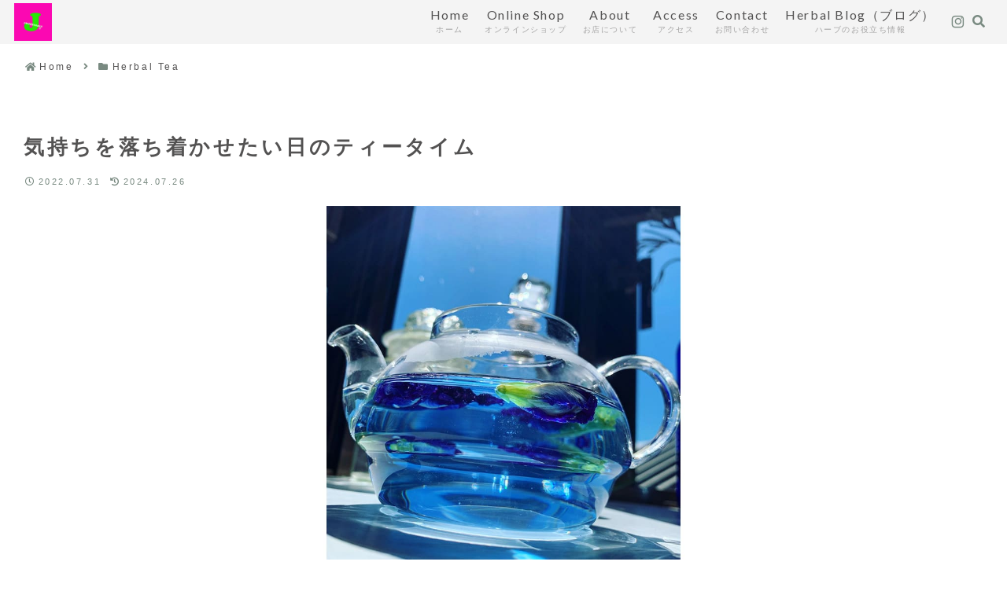

--- FILE ---
content_type: text/html; charset=utf-8
request_url: https://www.google.com/recaptcha/api2/anchor?ar=1&k=6LeKWwAqAAAAAMg-NLs3AcqOIBwcPkDQa8sOKYtA&co=aHR0cHM6Ly9qYXNwZXItZ3JlZW4uY29tOjQ0Mw..&hl=en&v=PoyoqOPhxBO7pBk68S4YbpHZ&size=invisible&anchor-ms=20000&execute-ms=30000&cb=vc9b2yynggwq
body_size: 48537
content:
<!DOCTYPE HTML><html dir="ltr" lang="en"><head><meta http-equiv="Content-Type" content="text/html; charset=UTF-8">
<meta http-equiv="X-UA-Compatible" content="IE=edge">
<title>reCAPTCHA</title>
<style type="text/css">
/* cyrillic-ext */
@font-face {
  font-family: 'Roboto';
  font-style: normal;
  font-weight: 400;
  font-stretch: 100%;
  src: url(//fonts.gstatic.com/s/roboto/v48/KFO7CnqEu92Fr1ME7kSn66aGLdTylUAMa3GUBHMdazTgWw.woff2) format('woff2');
  unicode-range: U+0460-052F, U+1C80-1C8A, U+20B4, U+2DE0-2DFF, U+A640-A69F, U+FE2E-FE2F;
}
/* cyrillic */
@font-face {
  font-family: 'Roboto';
  font-style: normal;
  font-weight: 400;
  font-stretch: 100%;
  src: url(//fonts.gstatic.com/s/roboto/v48/KFO7CnqEu92Fr1ME7kSn66aGLdTylUAMa3iUBHMdazTgWw.woff2) format('woff2');
  unicode-range: U+0301, U+0400-045F, U+0490-0491, U+04B0-04B1, U+2116;
}
/* greek-ext */
@font-face {
  font-family: 'Roboto';
  font-style: normal;
  font-weight: 400;
  font-stretch: 100%;
  src: url(//fonts.gstatic.com/s/roboto/v48/KFO7CnqEu92Fr1ME7kSn66aGLdTylUAMa3CUBHMdazTgWw.woff2) format('woff2');
  unicode-range: U+1F00-1FFF;
}
/* greek */
@font-face {
  font-family: 'Roboto';
  font-style: normal;
  font-weight: 400;
  font-stretch: 100%;
  src: url(//fonts.gstatic.com/s/roboto/v48/KFO7CnqEu92Fr1ME7kSn66aGLdTylUAMa3-UBHMdazTgWw.woff2) format('woff2');
  unicode-range: U+0370-0377, U+037A-037F, U+0384-038A, U+038C, U+038E-03A1, U+03A3-03FF;
}
/* math */
@font-face {
  font-family: 'Roboto';
  font-style: normal;
  font-weight: 400;
  font-stretch: 100%;
  src: url(//fonts.gstatic.com/s/roboto/v48/KFO7CnqEu92Fr1ME7kSn66aGLdTylUAMawCUBHMdazTgWw.woff2) format('woff2');
  unicode-range: U+0302-0303, U+0305, U+0307-0308, U+0310, U+0312, U+0315, U+031A, U+0326-0327, U+032C, U+032F-0330, U+0332-0333, U+0338, U+033A, U+0346, U+034D, U+0391-03A1, U+03A3-03A9, U+03B1-03C9, U+03D1, U+03D5-03D6, U+03F0-03F1, U+03F4-03F5, U+2016-2017, U+2034-2038, U+203C, U+2040, U+2043, U+2047, U+2050, U+2057, U+205F, U+2070-2071, U+2074-208E, U+2090-209C, U+20D0-20DC, U+20E1, U+20E5-20EF, U+2100-2112, U+2114-2115, U+2117-2121, U+2123-214F, U+2190, U+2192, U+2194-21AE, U+21B0-21E5, U+21F1-21F2, U+21F4-2211, U+2213-2214, U+2216-22FF, U+2308-230B, U+2310, U+2319, U+231C-2321, U+2336-237A, U+237C, U+2395, U+239B-23B7, U+23D0, U+23DC-23E1, U+2474-2475, U+25AF, U+25B3, U+25B7, U+25BD, U+25C1, U+25CA, U+25CC, U+25FB, U+266D-266F, U+27C0-27FF, U+2900-2AFF, U+2B0E-2B11, U+2B30-2B4C, U+2BFE, U+3030, U+FF5B, U+FF5D, U+1D400-1D7FF, U+1EE00-1EEFF;
}
/* symbols */
@font-face {
  font-family: 'Roboto';
  font-style: normal;
  font-weight: 400;
  font-stretch: 100%;
  src: url(//fonts.gstatic.com/s/roboto/v48/KFO7CnqEu92Fr1ME7kSn66aGLdTylUAMaxKUBHMdazTgWw.woff2) format('woff2');
  unicode-range: U+0001-000C, U+000E-001F, U+007F-009F, U+20DD-20E0, U+20E2-20E4, U+2150-218F, U+2190, U+2192, U+2194-2199, U+21AF, U+21E6-21F0, U+21F3, U+2218-2219, U+2299, U+22C4-22C6, U+2300-243F, U+2440-244A, U+2460-24FF, U+25A0-27BF, U+2800-28FF, U+2921-2922, U+2981, U+29BF, U+29EB, U+2B00-2BFF, U+4DC0-4DFF, U+FFF9-FFFB, U+10140-1018E, U+10190-1019C, U+101A0, U+101D0-101FD, U+102E0-102FB, U+10E60-10E7E, U+1D2C0-1D2D3, U+1D2E0-1D37F, U+1F000-1F0FF, U+1F100-1F1AD, U+1F1E6-1F1FF, U+1F30D-1F30F, U+1F315, U+1F31C, U+1F31E, U+1F320-1F32C, U+1F336, U+1F378, U+1F37D, U+1F382, U+1F393-1F39F, U+1F3A7-1F3A8, U+1F3AC-1F3AF, U+1F3C2, U+1F3C4-1F3C6, U+1F3CA-1F3CE, U+1F3D4-1F3E0, U+1F3ED, U+1F3F1-1F3F3, U+1F3F5-1F3F7, U+1F408, U+1F415, U+1F41F, U+1F426, U+1F43F, U+1F441-1F442, U+1F444, U+1F446-1F449, U+1F44C-1F44E, U+1F453, U+1F46A, U+1F47D, U+1F4A3, U+1F4B0, U+1F4B3, U+1F4B9, U+1F4BB, U+1F4BF, U+1F4C8-1F4CB, U+1F4D6, U+1F4DA, U+1F4DF, U+1F4E3-1F4E6, U+1F4EA-1F4ED, U+1F4F7, U+1F4F9-1F4FB, U+1F4FD-1F4FE, U+1F503, U+1F507-1F50B, U+1F50D, U+1F512-1F513, U+1F53E-1F54A, U+1F54F-1F5FA, U+1F610, U+1F650-1F67F, U+1F687, U+1F68D, U+1F691, U+1F694, U+1F698, U+1F6AD, U+1F6B2, U+1F6B9-1F6BA, U+1F6BC, U+1F6C6-1F6CF, U+1F6D3-1F6D7, U+1F6E0-1F6EA, U+1F6F0-1F6F3, U+1F6F7-1F6FC, U+1F700-1F7FF, U+1F800-1F80B, U+1F810-1F847, U+1F850-1F859, U+1F860-1F887, U+1F890-1F8AD, U+1F8B0-1F8BB, U+1F8C0-1F8C1, U+1F900-1F90B, U+1F93B, U+1F946, U+1F984, U+1F996, U+1F9E9, U+1FA00-1FA6F, U+1FA70-1FA7C, U+1FA80-1FA89, U+1FA8F-1FAC6, U+1FACE-1FADC, U+1FADF-1FAE9, U+1FAF0-1FAF8, U+1FB00-1FBFF;
}
/* vietnamese */
@font-face {
  font-family: 'Roboto';
  font-style: normal;
  font-weight: 400;
  font-stretch: 100%;
  src: url(//fonts.gstatic.com/s/roboto/v48/KFO7CnqEu92Fr1ME7kSn66aGLdTylUAMa3OUBHMdazTgWw.woff2) format('woff2');
  unicode-range: U+0102-0103, U+0110-0111, U+0128-0129, U+0168-0169, U+01A0-01A1, U+01AF-01B0, U+0300-0301, U+0303-0304, U+0308-0309, U+0323, U+0329, U+1EA0-1EF9, U+20AB;
}
/* latin-ext */
@font-face {
  font-family: 'Roboto';
  font-style: normal;
  font-weight: 400;
  font-stretch: 100%;
  src: url(//fonts.gstatic.com/s/roboto/v48/KFO7CnqEu92Fr1ME7kSn66aGLdTylUAMa3KUBHMdazTgWw.woff2) format('woff2');
  unicode-range: U+0100-02BA, U+02BD-02C5, U+02C7-02CC, U+02CE-02D7, U+02DD-02FF, U+0304, U+0308, U+0329, U+1D00-1DBF, U+1E00-1E9F, U+1EF2-1EFF, U+2020, U+20A0-20AB, U+20AD-20C0, U+2113, U+2C60-2C7F, U+A720-A7FF;
}
/* latin */
@font-face {
  font-family: 'Roboto';
  font-style: normal;
  font-weight: 400;
  font-stretch: 100%;
  src: url(//fonts.gstatic.com/s/roboto/v48/KFO7CnqEu92Fr1ME7kSn66aGLdTylUAMa3yUBHMdazQ.woff2) format('woff2');
  unicode-range: U+0000-00FF, U+0131, U+0152-0153, U+02BB-02BC, U+02C6, U+02DA, U+02DC, U+0304, U+0308, U+0329, U+2000-206F, U+20AC, U+2122, U+2191, U+2193, U+2212, U+2215, U+FEFF, U+FFFD;
}
/* cyrillic-ext */
@font-face {
  font-family: 'Roboto';
  font-style: normal;
  font-weight: 500;
  font-stretch: 100%;
  src: url(//fonts.gstatic.com/s/roboto/v48/KFO7CnqEu92Fr1ME7kSn66aGLdTylUAMa3GUBHMdazTgWw.woff2) format('woff2');
  unicode-range: U+0460-052F, U+1C80-1C8A, U+20B4, U+2DE0-2DFF, U+A640-A69F, U+FE2E-FE2F;
}
/* cyrillic */
@font-face {
  font-family: 'Roboto';
  font-style: normal;
  font-weight: 500;
  font-stretch: 100%;
  src: url(//fonts.gstatic.com/s/roboto/v48/KFO7CnqEu92Fr1ME7kSn66aGLdTylUAMa3iUBHMdazTgWw.woff2) format('woff2');
  unicode-range: U+0301, U+0400-045F, U+0490-0491, U+04B0-04B1, U+2116;
}
/* greek-ext */
@font-face {
  font-family: 'Roboto';
  font-style: normal;
  font-weight: 500;
  font-stretch: 100%;
  src: url(//fonts.gstatic.com/s/roboto/v48/KFO7CnqEu92Fr1ME7kSn66aGLdTylUAMa3CUBHMdazTgWw.woff2) format('woff2');
  unicode-range: U+1F00-1FFF;
}
/* greek */
@font-face {
  font-family: 'Roboto';
  font-style: normal;
  font-weight: 500;
  font-stretch: 100%;
  src: url(//fonts.gstatic.com/s/roboto/v48/KFO7CnqEu92Fr1ME7kSn66aGLdTylUAMa3-UBHMdazTgWw.woff2) format('woff2');
  unicode-range: U+0370-0377, U+037A-037F, U+0384-038A, U+038C, U+038E-03A1, U+03A3-03FF;
}
/* math */
@font-face {
  font-family: 'Roboto';
  font-style: normal;
  font-weight: 500;
  font-stretch: 100%;
  src: url(//fonts.gstatic.com/s/roboto/v48/KFO7CnqEu92Fr1ME7kSn66aGLdTylUAMawCUBHMdazTgWw.woff2) format('woff2');
  unicode-range: U+0302-0303, U+0305, U+0307-0308, U+0310, U+0312, U+0315, U+031A, U+0326-0327, U+032C, U+032F-0330, U+0332-0333, U+0338, U+033A, U+0346, U+034D, U+0391-03A1, U+03A3-03A9, U+03B1-03C9, U+03D1, U+03D5-03D6, U+03F0-03F1, U+03F4-03F5, U+2016-2017, U+2034-2038, U+203C, U+2040, U+2043, U+2047, U+2050, U+2057, U+205F, U+2070-2071, U+2074-208E, U+2090-209C, U+20D0-20DC, U+20E1, U+20E5-20EF, U+2100-2112, U+2114-2115, U+2117-2121, U+2123-214F, U+2190, U+2192, U+2194-21AE, U+21B0-21E5, U+21F1-21F2, U+21F4-2211, U+2213-2214, U+2216-22FF, U+2308-230B, U+2310, U+2319, U+231C-2321, U+2336-237A, U+237C, U+2395, U+239B-23B7, U+23D0, U+23DC-23E1, U+2474-2475, U+25AF, U+25B3, U+25B7, U+25BD, U+25C1, U+25CA, U+25CC, U+25FB, U+266D-266F, U+27C0-27FF, U+2900-2AFF, U+2B0E-2B11, U+2B30-2B4C, U+2BFE, U+3030, U+FF5B, U+FF5D, U+1D400-1D7FF, U+1EE00-1EEFF;
}
/* symbols */
@font-face {
  font-family: 'Roboto';
  font-style: normal;
  font-weight: 500;
  font-stretch: 100%;
  src: url(//fonts.gstatic.com/s/roboto/v48/KFO7CnqEu92Fr1ME7kSn66aGLdTylUAMaxKUBHMdazTgWw.woff2) format('woff2');
  unicode-range: U+0001-000C, U+000E-001F, U+007F-009F, U+20DD-20E0, U+20E2-20E4, U+2150-218F, U+2190, U+2192, U+2194-2199, U+21AF, U+21E6-21F0, U+21F3, U+2218-2219, U+2299, U+22C4-22C6, U+2300-243F, U+2440-244A, U+2460-24FF, U+25A0-27BF, U+2800-28FF, U+2921-2922, U+2981, U+29BF, U+29EB, U+2B00-2BFF, U+4DC0-4DFF, U+FFF9-FFFB, U+10140-1018E, U+10190-1019C, U+101A0, U+101D0-101FD, U+102E0-102FB, U+10E60-10E7E, U+1D2C0-1D2D3, U+1D2E0-1D37F, U+1F000-1F0FF, U+1F100-1F1AD, U+1F1E6-1F1FF, U+1F30D-1F30F, U+1F315, U+1F31C, U+1F31E, U+1F320-1F32C, U+1F336, U+1F378, U+1F37D, U+1F382, U+1F393-1F39F, U+1F3A7-1F3A8, U+1F3AC-1F3AF, U+1F3C2, U+1F3C4-1F3C6, U+1F3CA-1F3CE, U+1F3D4-1F3E0, U+1F3ED, U+1F3F1-1F3F3, U+1F3F5-1F3F7, U+1F408, U+1F415, U+1F41F, U+1F426, U+1F43F, U+1F441-1F442, U+1F444, U+1F446-1F449, U+1F44C-1F44E, U+1F453, U+1F46A, U+1F47D, U+1F4A3, U+1F4B0, U+1F4B3, U+1F4B9, U+1F4BB, U+1F4BF, U+1F4C8-1F4CB, U+1F4D6, U+1F4DA, U+1F4DF, U+1F4E3-1F4E6, U+1F4EA-1F4ED, U+1F4F7, U+1F4F9-1F4FB, U+1F4FD-1F4FE, U+1F503, U+1F507-1F50B, U+1F50D, U+1F512-1F513, U+1F53E-1F54A, U+1F54F-1F5FA, U+1F610, U+1F650-1F67F, U+1F687, U+1F68D, U+1F691, U+1F694, U+1F698, U+1F6AD, U+1F6B2, U+1F6B9-1F6BA, U+1F6BC, U+1F6C6-1F6CF, U+1F6D3-1F6D7, U+1F6E0-1F6EA, U+1F6F0-1F6F3, U+1F6F7-1F6FC, U+1F700-1F7FF, U+1F800-1F80B, U+1F810-1F847, U+1F850-1F859, U+1F860-1F887, U+1F890-1F8AD, U+1F8B0-1F8BB, U+1F8C0-1F8C1, U+1F900-1F90B, U+1F93B, U+1F946, U+1F984, U+1F996, U+1F9E9, U+1FA00-1FA6F, U+1FA70-1FA7C, U+1FA80-1FA89, U+1FA8F-1FAC6, U+1FACE-1FADC, U+1FADF-1FAE9, U+1FAF0-1FAF8, U+1FB00-1FBFF;
}
/* vietnamese */
@font-face {
  font-family: 'Roboto';
  font-style: normal;
  font-weight: 500;
  font-stretch: 100%;
  src: url(//fonts.gstatic.com/s/roboto/v48/KFO7CnqEu92Fr1ME7kSn66aGLdTylUAMa3OUBHMdazTgWw.woff2) format('woff2');
  unicode-range: U+0102-0103, U+0110-0111, U+0128-0129, U+0168-0169, U+01A0-01A1, U+01AF-01B0, U+0300-0301, U+0303-0304, U+0308-0309, U+0323, U+0329, U+1EA0-1EF9, U+20AB;
}
/* latin-ext */
@font-face {
  font-family: 'Roboto';
  font-style: normal;
  font-weight: 500;
  font-stretch: 100%;
  src: url(//fonts.gstatic.com/s/roboto/v48/KFO7CnqEu92Fr1ME7kSn66aGLdTylUAMa3KUBHMdazTgWw.woff2) format('woff2');
  unicode-range: U+0100-02BA, U+02BD-02C5, U+02C7-02CC, U+02CE-02D7, U+02DD-02FF, U+0304, U+0308, U+0329, U+1D00-1DBF, U+1E00-1E9F, U+1EF2-1EFF, U+2020, U+20A0-20AB, U+20AD-20C0, U+2113, U+2C60-2C7F, U+A720-A7FF;
}
/* latin */
@font-face {
  font-family: 'Roboto';
  font-style: normal;
  font-weight: 500;
  font-stretch: 100%;
  src: url(//fonts.gstatic.com/s/roboto/v48/KFO7CnqEu92Fr1ME7kSn66aGLdTylUAMa3yUBHMdazQ.woff2) format('woff2');
  unicode-range: U+0000-00FF, U+0131, U+0152-0153, U+02BB-02BC, U+02C6, U+02DA, U+02DC, U+0304, U+0308, U+0329, U+2000-206F, U+20AC, U+2122, U+2191, U+2193, U+2212, U+2215, U+FEFF, U+FFFD;
}
/* cyrillic-ext */
@font-face {
  font-family: 'Roboto';
  font-style: normal;
  font-weight: 900;
  font-stretch: 100%;
  src: url(//fonts.gstatic.com/s/roboto/v48/KFO7CnqEu92Fr1ME7kSn66aGLdTylUAMa3GUBHMdazTgWw.woff2) format('woff2');
  unicode-range: U+0460-052F, U+1C80-1C8A, U+20B4, U+2DE0-2DFF, U+A640-A69F, U+FE2E-FE2F;
}
/* cyrillic */
@font-face {
  font-family: 'Roboto';
  font-style: normal;
  font-weight: 900;
  font-stretch: 100%;
  src: url(//fonts.gstatic.com/s/roboto/v48/KFO7CnqEu92Fr1ME7kSn66aGLdTylUAMa3iUBHMdazTgWw.woff2) format('woff2');
  unicode-range: U+0301, U+0400-045F, U+0490-0491, U+04B0-04B1, U+2116;
}
/* greek-ext */
@font-face {
  font-family: 'Roboto';
  font-style: normal;
  font-weight: 900;
  font-stretch: 100%;
  src: url(//fonts.gstatic.com/s/roboto/v48/KFO7CnqEu92Fr1ME7kSn66aGLdTylUAMa3CUBHMdazTgWw.woff2) format('woff2');
  unicode-range: U+1F00-1FFF;
}
/* greek */
@font-face {
  font-family: 'Roboto';
  font-style: normal;
  font-weight: 900;
  font-stretch: 100%;
  src: url(//fonts.gstatic.com/s/roboto/v48/KFO7CnqEu92Fr1ME7kSn66aGLdTylUAMa3-UBHMdazTgWw.woff2) format('woff2');
  unicode-range: U+0370-0377, U+037A-037F, U+0384-038A, U+038C, U+038E-03A1, U+03A3-03FF;
}
/* math */
@font-face {
  font-family: 'Roboto';
  font-style: normal;
  font-weight: 900;
  font-stretch: 100%;
  src: url(//fonts.gstatic.com/s/roboto/v48/KFO7CnqEu92Fr1ME7kSn66aGLdTylUAMawCUBHMdazTgWw.woff2) format('woff2');
  unicode-range: U+0302-0303, U+0305, U+0307-0308, U+0310, U+0312, U+0315, U+031A, U+0326-0327, U+032C, U+032F-0330, U+0332-0333, U+0338, U+033A, U+0346, U+034D, U+0391-03A1, U+03A3-03A9, U+03B1-03C9, U+03D1, U+03D5-03D6, U+03F0-03F1, U+03F4-03F5, U+2016-2017, U+2034-2038, U+203C, U+2040, U+2043, U+2047, U+2050, U+2057, U+205F, U+2070-2071, U+2074-208E, U+2090-209C, U+20D0-20DC, U+20E1, U+20E5-20EF, U+2100-2112, U+2114-2115, U+2117-2121, U+2123-214F, U+2190, U+2192, U+2194-21AE, U+21B0-21E5, U+21F1-21F2, U+21F4-2211, U+2213-2214, U+2216-22FF, U+2308-230B, U+2310, U+2319, U+231C-2321, U+2336-237A, U+237C, U+2395, U+239B-23B7, U+23D0, U+23DC-23E1, U+2474-2475, U+25AF, U+25B3, U+25B7, U+25BD, U+25C1, U+25CA, U+25CC, U+25FB, U+266D-266F, U+27C0-27FF, U+2900-2AFF, U+2B0E-2B11, U+2B30-2B4C, U+2BFE, U+3030, U+FF5B, U+FF5D, U+1D400-1D7FF, U+1EE00-1EEFF;
}
/* symbols */
@font-face {
  font-family: 'Roboto';
  font-style: normal;
  font-weight: 900;
  font-stretch: 100%;
  src: url(//fonts.gstatic.com/s/roboto/v48/KFO7CnqEu92Fr1ME7kSn66aGLdTylUAMaxKUBHMdazTgWw.woff2) format('woff2');
  unicode-range: U+0001-000C, U+000E-001F, U+007F-009F, U+20DD-20E0, U+20E2-20E4, U+2150-218F, U+2190, U+2192, U+2194-2199, U+21AF, U+21E6-21F0, U+21F3, U+2218-2219, U+2299, U+22C4-22C6, U+2300-243F, U+2440-244A, U+2460-24FF, U+25A0-27BF, U+2800-28FF, U+2921-2922, U+2981, U+29BF, U+29EB, U+2B00-2BFF, U+4DC0-4DFF, U+FFF9-FFFB, U+10140-1018E, U+10190-1019C, U+101A0, U+101D0-101FD, U+102E0-102FB, U+10E60-10E7E, U+1D2C0-1D2D3, U+1D2E0-1D37F, U+1F000-1F0FF, U+1F100-1F1AD, U+1F1E6-1F1FF, U+1F30D-1F30F, U+1F315, U+1F31C, U+1F31E, U+1F320-1F32C, U+1F336, U+1F378, U+1F37D, U+1F382, U+1F393-1F39F, U+1F3A7-1F3A8, U+1F3AC-1F3AF, U+1F3C2, U+1F3C4-1F3C6, U+1F3CA-1F3CE, U+1F3D4-1F3E0, U+1F3ED, U+1F3F1-1F3F3, U+1F3F5-1F3F7, U+1F408, U+1F415, U+1F41F, U+1F426, U+1F43F, U+1F441-1F442, U+1F444, U+1F446-1F449, U+1F44C-1F44E, U+1F453, U+1F46A, U+1F47D, U+1F4A3, U+1F4B0, U+1F4B3, U+1F4B9, U+1F4BB, U+1F4BF, U+1F4C8-1F4CB, U+1F4D6, U+1F4DA, U+1F4DF, U+1F4E3-1F4E6, U+1F4EA-1F4ED, U+1F4F7, U+1F4F9-1F4FB, U+1F4FD-1F4FE, U+1F503, U+1F507-1F50B, U+1F50D, U+1F512-1F513, U+1F53E-1F54A, U+1F54F-1F5FA, U+1F610, U+1F650-1F67F, U+1F687, U+1F68D, U+1F691, U+1F694, U+1F698, U+1F6AD, U+1F6B2, U+1F6B9-1F6BA, U+1F6BC, U+1F6C6-1F6CF, U+1F6D3-1F6D7, U+1F6E0-1F6EA, U+1F6F0-1F6F3, U+1F6F7-1F6FC, U+1F700-1F7FF, U+1F800-1F80B, U+1F810-1F847, U+1F850-1F859, U+1F860-1F887, U+1F890-1F8AD, U+1F8B0-1F8BB, U+1F8C0-1F8C1, U+1F900-1F90B, U+1F93B, U+1F946, U+1F984, U+1F996, U+1F9E9, U+1FA00-1FA6F, U+1FA70-1FA7C, U+1FA80-1FA89, U+1FA8F-1FAC6, U+1FACE-1FADC, U+1FADF-1FAE9, U+1FAF0-1FAF8, U+1FB00-1FBFF;
}
/* vietnamese */
@font-face {
  font-family: 'Roboto';
  font-style: normal;
  font-weight: 900;
  font-stretch: 100%;
  src: url(//fonts.gstatic.com/s/roboto/v48/KFO7CnqEu92Fr1ME7kSn66aGLdTylUAMa3OUBHMdazTgWw.woff2) format('woff2');
  unicode-range: U+0102-0103, U+0110-0111, U+0128-0129, U+0168-0169, U+01A0-01A1, U+01AF-01B0, U+0300-0301, U+0303-0304, U+0308-0309, U+0323, U+0329, U+1EA0-1EF9, U+20AB;
}
/* latin-ext */
@font-face {
  font-family: 'Roboto';
  font-style: normal;
  font-weight: 900;
  font-stretch: 100%;
  src: url(//fonts.gstatic.com/s/roboto/v48/KFO7CnqEu92Fr1ME7kSn66aGLdTylUAMa3KUBHMdazTgWw.woff2) format('woff2');
  unicode-range: U+0100-02BA, U+02BD-02C5, U+02C7-02CC, U+02CE-02D7, U+02DD-02FF, U+0304, U+0308, U+0329, U+1D00-1DBF, U+1E00-1E9F, U+1EF2-1EFF, U+2020, U+20A0-20AB, U+20AD-20C0, U+2113, U+2C60-2C7F, U+A720-A7FF;
}
/* latin */
@font-face {
  font-family: 'Roboto';
  font-style: normal;
  font-weight: 900;
  font-stretch: 100%;
  src: url(//fonts.gstatic.com/s/roboto/v48/KFO7CnqEu92Fr1ME7kSn66aGLdTylUAMa3yUBHMdazQ.woff2) format('woff2');
  unicode-range: U+0000-00FF, U+0131, U+0152-0153, U+02BB-02BC, U+02C6, U+02DA, U+02DC, U+0304, U+0308, U+0329, U+2000-206F, U+20AC, U+2122, U+2191, U+2193, U+2212, U+2215, U+FEFF, U+FFFD;
}

</style>
<link rel="stylesheet" type="text/css" href="https://www.gstatic.com/recaptcha/releases/PoyoqOPhxBO7pBk68S4YbpHZ/styles__ltr.css">
<script nonce="ucexVHHyjhkX1JY_4swpOw" type="text/javascript">window['__recaptcha_api'] = 'https://www.google.com/recaptcha/api2/';</script>
<script type="text/javascript" src="https://www.gstatic.com/recaptcha/releases/PoyoqOPhxBO7pBk68S4YbpHZ/recaptcha__en.js" nonce="ucexVHHyjhkX1JY_4swpOw">
      
    </script></head>
<body><div id="rc-anchor-alert" class="rc-anchor-alert"></div>
<input type="hidden" id="recaptcha-token" value="[base64]">
<script type="text/javascript" nonce="ucexVHHyjhkX1JY_4swpOw">
      recaptcha.anchor.Main.init("[\x22ainput\x22,[\x22bgdata\x22,\x22\x22,\[base64]/[base64]/[base64]/ZyhXLGgpOnEoW04sMjEsbF0sVywwKSxoKSxmYWxzZSxmYWxzZSl9Y2F0Y2goayl7RygzNTgsVyk/[base64]/[base64]/[base64]/[base64]/[base64]/[base64]/[base64]/bmV3IEJbT10oRFswXSk6dz09Mj9uZXcgQltPXShEWzBdLERbMV0pOnc9PTM/bmV3IEJbT10oRFswXSxEWzFdLERbMl0pOnc9PTQ/[base64]/[base64]/[base64]/[base64]/[base64]\\u003d\x22,\[base64]\\u003d\\u003d\x22,\x22aQUDw4nCsFjChGovGGLDqVLCucKVw4DDpcOYw4LCv197wpvDhG/[base64]/[base64]/DnQJiJ8ODbcK7KMK2w53DvcOpCcKHFsKzw4bClBnDrFHChj/[base64]/DksOQwpIZDzXClsKfVcKVUzHDny8OwpPDqzHChBhCwpzCrsKYFsKBIAnCmcKjwq0mMsOFw5DDmzAqwqIKI8OHdMOuwqfDsMOwDcKpwq92C8ODEMOpOFxZwqDDmCHCtxLDoTPCqFPClgxPVlAOZF17wpzDqsO6wqJ+dcKvaMKXwqfDqUTCicK/wpsdTsKUVmlRw784w4gcPcOZHy56w740PMKuYcOBfj/Cn2ojXsOEFmbDiylfPcOYQsOTwrx0C8OGUMO0RsOWw4AuYTY8QRfCiXLCqRvCv2dbDXvDnsKPwqfDosKCCCPCjAjCpcO2w4rDhgHDscOww7leVQ/CgmczawbCpcOSQn9Ew4rCnMKWZGdWY8KEYknDu8KsbGvDhMKXw6liKzYCOMO0FsK7KTp6GknDmFvCsgQUw5/DicKXwowCYzbCs2BqCsK7w6/CmQnCiyfCqcKGdsKCwpo9BsKaISJtw4lJOMOpERZfwrXDkEQWbkZew5rDiGcIwrkWw440QVopfsKDw7tSwphOUMOzw64pAMKlNMKjGi/DhsOnTRVkw5zChcOGUCclAm/DjsO2wqhTPQQNw6IOwoTDq8KJTsOTw5Yfw6DDj3zDp8KQwpDDgcKmR8OcAsOLw7TDssKVfsKlRsKDwoLDuRPDuEzCrFQPOxPDhcKGwp/Dmm/Cr8KKw5Fiw6fChEQbw5TDoRA0f8KiZFnDtkbDsSzDpD/[base64]/[base64]/Lj7Dj0Fhw4ZhwpbCscKVwrXCuXlELMKaw4nCjsK6T8O+D8O/w4IGwpjCicOuX8OnSMODU8KCURDCuzNKw5DDgcKAw5PDrgHCqcOyw4tuCl/Dhn1dw7BXXnXCvznDucOyUnZidcKiE8K8wr3Dj2xGwqPCshjDsibDhsOywr4AWnHCjsKeRztYwqw0woIxw6zCm8KaUgdgwqfDvcKhw7MdEibDn8O3w7DCvkdwwpfCkcKwNRJ8esOkHsOww4TDkW/[base64]/CkMOKMMOuw70waMOResOGXGUrWzXDmCgcw4YswqzClMOAA8OVRcOrc0RbeR7CtwACwrvCp2zDhzRCSlo6w5N6QcKYw4FBVRnChcOEOsKtasOALsKvH3xgQD3DuUbDicOqfsO0JsKow4PChTzCq8KoaywuLkbDn8KieioPOGgWMsKjw5vDjzPCrDvCgz42wow8wpfDqy/CqW5vUcO2w7TDsGLCusK8EjDCkHhyw6vDosOzwqQ6wqAmVsOwwpHDscOxIXhyaS7CoCgUwpNDwp1aGsKbw4rDqMOLw7Y/w7gzVzUbSU7DkcK0PEHDt8OiQsKvXDfChsKZw4/[base64]/D8KePhPDigXDssOjwpVIIUdzYsK2w7bDpsKSwrpswqELw7YqwqskwpYww5pLKMKfFX4Vw7bCiMOOwqjDu8KeRDESwo/ChsOzw5NaTDjCvcOrwocSZsK6aD9aFcKABHc1w4ImCsKpFSRpIMKbwpNkbsKvbz3DrGwKw5ggwr3DtcO8wovCmV/Co8OIHMKjwoLDj8OpZyrDvMKlwoXCmhzCvFVCw5LCjC8yw4YMQ23CjcOdwrXChkvCk0XClMKJw4dvwrEPw6UgwrtdwpvChgppBcOLRMKyw7vDpzxZw5xTwqsjIMOfwrzCviLCucKuR8OlQ8OIw4DDsUTDjw1OwrDCnMORw4UjwpRww5HChsKPcybDqE5IW2jDqS/CjCDCiDRGDDfCmsK8Ej5WwovDmkPDhcO3L8KvCDlxXcKcXcOPw4nCrlLDlcK5EMOXw5/CtMKMw7VoDF3Co8KtwqUMw4HDm8OqAMKNSsKVwojCiMOCwrgeX8OGZMK1UMOowqI5wpteQll3dVPCi8K/[base64]/DoSB/w6gLFcKzThlYdiPDnMOrSCjCiMOdwqRBwqV3w7HCq8ONwrwbK8OOw4cgfjnDlcKiw5luwogBIMKUwppyLMK6wq/Cu2PDjWTCmsOPwpdtYnksw4ZdXsK+b2QCwoBPJsKtwpPCqXllK8KgXsK1esKGLcO1KXLDl1rDisOwS8KcCk1Kw65+Bg3DvsKxw7QaUcKadsKPwojDpR/ChxTDqwhsB8KfHMKgwrzDsDrCt3h3JTrDlEFmw4dlwqppw7DCjjPCh8OlB2PDkMOZwpIbBsKfwo/[base64]/DmQrCuhDDiwXCtnDCisK+IcOVeXAkIERCKcKGw55Bw5dsA8KpwrLDhWsiBjMSw5bCvSYnJh/CvCQ7wobCjztACcKkQ8Kuwp/DmG5PwoAuw6XDhsKtw4bChRkSwqd/w7J6wr7DlyFdw6w3LAw7w6c6McOjw4bDqwAYw6UUe8O4wpPCi8KwwoXChTomElUJDzfCmsK8YGbCqh5+X8O/JMOEwqs1w5DDjcO/NUR7GMKtXMOJWcOJw6cSwq/DlsONEsKTD8OSw7liAzpHw70EwpxuZxcqB3fCisKQdELDusK7wpTCmzrDk8KJwq/Dvjs5WwYpw6HDv8OFT31cw5FfN2YICBvDuCAJwqHCgMO2FmEDZW5Sw4LCnSjDmwXCkcK1wo7DtRBywoZew5xfcsOdw5bDliBvwqMlW35sw6Z1H8OtNEzDlBQFwqwUw7DCrQlsaC9Jw4gmJcO4JFF/AMKWf8KzFGFmw6jDuMKvwr1zIE3CpyjCoFXCq0QdGA/[base64]/[base64]/Dvz3CnkFWBl8kDcO5w5rDkcKZbsKww6oqDsKbBcO8wq0twpMXR8KPw4kuw57ColsJYnMFwo/CjnPDv8KPOHfCucKowoY3wpPDtzDDggFgw70KCsK2w6QpwpAeAG7CiMKjw50QwqHDrgHCrm8iPmzCtcOECyJxwrR7woMpdybDm07Dr8Ktw7l/[base64]/Uw1IJcOaAcOsw7/DqgvDpcOrwqM2w6B/B1x3w6DClBpod8OJwokqw5DCqsKbFlI+w4bDsjlowrLDujtvIXDDqy/DvcOxUWBTw7PDnMKuw4cpw6rDl2DCnC7Cjy/[base64]/[base64]/Dkx0LQXHCq8OgwpTChcKybmHCsMO2awwbEV49w5LCl8KKNcKyExDCvsOsPStLWQItw6AWbMOVwqPCt8OlwqlfbsOFOF82wpbCsCRGR8KIwqLCmHQ9TjE+wq/DiMODIMKxw7XCohNGGsKBT2PDo0zCo3gvw4EROsO2csO1w5fCvh7DpE8BT8Ouwr5tM8O3w4jDq8OPwrhJKXM+wq/Cr8OKeAV3SQ/ChBoda8KYf8KeAnBSw7vDtT7Dt8K/UMOOWsK/IMOuS8KSCcOiwr1Kw49TIR/DhhoXMDvDsSrDuD8+wo8zBzRGcwApNyPCm8KVZsOxBcKMw53DuQTDvybDrcOMwpTDh3EXw6vCgMO4w4E9JMKBccOYwrXCuQLCrS3Dmi0qYsKqcn/Dogp8J8Ovw58kw5hgO8Kcfjofw77CuTM2el09woDDkMKVDmzCk8Odwr/CiMOJw6cSWH1vwqzDv8Knw4cDe8OSw6fDqcKDdcKmw7PCv8Kjwq/CmWMLHcK5wrN0w75oHMKrw5nCoMKKLQ7CucONTgHDmcKvDh7CqsK+wqfCgnXDvTPCgsOiwq9qw6vClcOfE0fDvGnDrHTCn8OfwpvDvy/CsHMWw6gWGMOeZsKhwrvDuwfCuzvDiRDCiRlbVgYUwqciw5jCglwpaMORA8Ohw4N2exYswr4Udn/DtXXDtsOMw77DscOMwoIywqNMwotpSMOPwo05wo7Dr8Oew5pew7XDpsKSfsOxLMO4JsOAaS4bwphEw6I9N8KCwo5/ZljDm8KRZ8ONV1PChsK/wqLDpiLCo8OpwqYdwo8Yw4Iow4HCpCA2O8K6T34hMMKAw6cpOlwPwrXCvT3CsWRRw7LDkmTDs3LCnBB+w7gow7/DjTxTdWjCj3HDgsKEw49vw5VTMcKMw4DDsnvDt8OzwoBaw7bDksOCwrXCun3DuMKBw51HQ8K1UHDCtMOFw6okZzh1wpsORcOOw53Cv0bDusKKw5bCnj3CksOBWgnDgW3CuD/[base64]/w5AWwqF8w7TCr05pEsODwr1eUsO7wqXCmxUlw4TClH3CscK9NF/CjMOvFhMWw6RYw6tQw7IAYcKLd8OfH3/DtcO3McKxXzUCbsOqwq0/w69aNMO5UXoww4fCjmIwJ8KSLFPCi33DocKCwqvDiXhFQcK6H8KnBDTDuMOKPwjCuMOBXUDCisKKW0nDisKGOSvCphbCnSrCognDn1nDnzwJwpDCr8O6bcKVw7s5wpRPwrPCjsKuEXN2BQ1Rw4DDusKAw69fwpDDon7DgwdvChnCj8KZc0TDisOJCF/[base64]/TMKFMcOpLwcUwqwHaWLDk8O8QMOMw6U/WMOVUEDDgVfDt8KZwo7ChcOiwqJ1JMOzfMKkwonCqMKhw7J9w4TDlx7CtMOmwot8VR1hFzwpwrnCgMKpa8OoWsKOJxjChiHCtMKqw4gJw5EkKMOqETtDw6DClsKNanMAVSTCl8KJMFfDnQphW8O8WMKhfwFnwqbClMOEwp/DiBwuesKnw6TCrsKSw50Mw7Iuw49JwqDCicOsV8OkHMOBw7ASwqYcLMKpeXAYwovCl2YZwqPCjmkSw6zDr37DhA8aw5HCj8O8wp91Fy/CvsOiw74dZsKCBcKOw7YjA8OBGnQrWnPDh8KrAMOGAMO1aBVBYcOfPMKwUU8iHCnDr8Kuw7xBQ8O/bHw6MVBew4zCqsOvVGjCmQfDkinCmwvCt8K3woUWIMOPwpPCuwvCgcK2TgvDoUoRUglFT8KkacK0fzrDugxDw74AFwDCvMK0w4vCp8O9Lx0mw7fDqkFuYyvDtsKEwrHCusOnw5/Dh8KWw5/DgMO7wptLUG7Ct8K1JngjVcODw4Abw4HCh8OWw7rCuEPDisKnw63CpsKBwpciWcKDL1PDoMKiY8KKYcOew6jCrxRyw5JMwo0ZC8KBTQ/CksKNw7rCoF7CtMOxwo3Dg8KtaTh2w4bDo8Kpw6vDik9fwrt/[base64]/[base64]/aEYXH1EDw5bClcKpF3fCiVPDizgCEcKXC8K4woE+wrPCuMO4w6TCgMOXw6doHsKSwpl7LsKOw6vCph/CkcOYwoHDgXVEw6rDmG3CpAfCgcOOVX/Dt2RqwrLCgi0Swp/DvMKjw7bDmzXCqsO4w5Nbw57Dq23Cp8O/[base64]/CosOGOFzDvMO9NHbDlcK3wqDCjMK5w77Ci8KvecOmDXXDvsK9D8Kdwo4YYDHCh8O3wrMCd8K5wqHDuTkSYsOCIsKlw7vCjsKpCC3Cg8KyHMO1wrDDjFfChifDsMKNMS5Bw7jDlMONfn4lw51QwocfPMO8wrZGDsKHwrDDvRXCoB8mRcKFw6/CpgxIw6PCgxhkw5dow5gDw6o9BHfDvT7Co2/DtcOHPMO3O8O4w6PDhMK1wpkWwqXDrcKkPcOUw4N7woJsZw05Ggckw4bCi8KtOCfDgsObZ8KyMsObNi/CuMO3wqzDhG4oVxrDjsKaVMORwo0nSgHDp0JZwrPDkhrCiXHDt8O6T8OuTHzDvR/[base64]/Do8Kxw7szw4oaw6UXw5wQwoLDtFdRw5LCnsObYUYLw4Yywog7w6Yfw7YpM8KMwoPCuQN+FsKQIcOMwpLCk8KWOAXDuVHCmMOdKcK8enDClsOKwrzDkMO2YFbDtE8UwpUtw6/CsEdYw5YIHQnDtMKAAcOkwpvCiDkPwr0tP2XCqSbCpVEWPMO9NDbDuRHDsWTDusKJSMKgTWbDlsOvBiEqa8KJe2vCrcKIUMOvXMOgwrIZaw3DkMKgH8OCDsOpwqzDnMKkwqPDmU7CsWcdGsONbXDDuMK/wrQ3wo7CocODwoLCug8Yw5kfwrzCiF7Drg1uNAxqLMOJw6bDt8O/DMKOZMKrZ8ORcAddUQdhW8K9wrpjWSXDpcKAwqHCu3V4w7LCrVMVdMKeQgrDucODw4/DssOIUhh/M8KNcGfClQkywobCscKxM8KUw7DCswXDqwLDoTTDii7CucKhw5/DhcKkwp8rw7vDkhLDq8KGP11Cwrkww5LDnsOUwrLDmsOHwqF4w4TDtsKhDxHCmF/[base64]/SMOgB8KJWRHDgsK/wp/Dt8OowqfDs8OjAADDqj9KwrMGTcOmF8OKSg/[base64]/CkUtsIwTDmmTCuMKuLMK3Yw1fMlcvcsOsw5RwwpXDvVc3w6Vtw4dDDkJUw4AOJljCuT3Dq0NGw7NfwqPClsKpdsOgPSICw6XCkcOCGyJmwogkw6xMVRHDncO9w6M/b8O6wo3Djh1SFcOGwqrDp2FOwrlKJcOmWDHCom3Cn8OAw7phw7PCisKOwqLCvcKwXG/DicK2wpwVOMOhw6/DiWQ1wr8oLVoEwrpfw73DjsOKNzYaw4ozw6/CmMKURsKLwolhwpAHLcKdw7kmwrHDgUJ+GD9DwqUVw6HCpsKnwoHCu0FcwotRwp/DlnbDoMOGwpQvT8OOCh3CiW0pfXHDvMKLecKEw6dacXbCozsSZcOlw7HCrcKFw7fCssKkwq7CtMOVCj3CpMKRUcKMwqvCrzofDMOSw6bCu8KmwrnCmm7Cj8ONPClPTsOqPsKIaRBHUMOiAAHCrcKvCAAOw60sR1Zkwq/CuMOQw43DrMOIHDp/wqZWwoViw6TCgCQzwpURwpnCmcObQsKJw7fCoEDCv8KBOgZMWMKDw47CiVYzSxjDkFTDnSRwwpfDtsOOaDTCpBARDcOpwqjDoU/DhsOUw4dCwrplBUQvPEdew4/CmcOYwplpJU/CvzLDq8Oow5TDsSPCqMO3PwXDjMKYJsKPbcKfwr7CgSzCkcKTwoXCkz/[base64]/wqlmTxI2w5TDghJBw4Bzw7o/d8O/WGE/wr10KsOdw7oQcsKpwpDDpMO4wpkzw4fClcOFe8OHw6TDo8OwYMO8F8K1woczw4LDgmJASm7DlxoRFjLDrMKzwqrDrMOdw5/ClsOvwoTCgWk9w7/DjcKUw6vCr2F+MMKcUmYRURXCmjfDjG3DtcK0SMOXTjcpX8Oqw6lQBsKMDMOnwp4dB8KxwpzCsMO6wr4gRygqXV0uwpnDpg8BO8KofFbDr8OoVFfDrw3ClcO2wr4Dw6DDlsOvwokEX8K8w4s/wqbCpVjCoMOjwqA1I8KYU0fDp8KWU1xHw7p4HGzCkcOJw7HDnMOOwrEJdcK6GCYqw6cqw6pkw4DDr2kFNsKjw6vDu8Oiw67CosKUwojDsgoSwr7DkMOmw7pnVcOhwqh9w43DgnbCn8KwwqLCpnwtw5NzwrrCtjDCnMO/woQgJMKmw6LDv8OjcSTCuBFewoTDo0R1TsOqwrgyR0HDrsK/VnvCtMOhTsKQF8OQLMOqJnrCqsOawqXCucKMw7DCnS9Nw55uw7xfwr8qEsKlwpMEeWHCpMKLOWjCtCJ8FwYSES/DgsKVwpnCvsOUwozDs1zDpQlLBx3Cvmd7FcKdw6HDgsOjwp3CpMOQWMO4HArDk8KGwo0ewoxPEMKgccOGUMO5wo9EAipRZcKfBMOhwqrCm1tDJmzCpcOQOxlmfcKEV8OgJCl/OcKCwq5xw6hTHlXCkGAXwrHDsw1QZhBYw4/DjMKDwr0IElzDgsOSwq8zdiRMw6kmw7twA8KzZSvCkcO7wq7CuScjIsOiwqwowo4yZsK/PcOAwrhMTnsDPsKiw4PCrSrColEhw5JlwonDucKqw7h8ZnTCvmp5w6Avwp/DiMKMQ20wwrXCnE0aPyMSw5XDosKGbsKIw6LCuMOyw7fDm8Kwwrxpwrl3MCdTE8OrwqnDnRApwoXDjMKlZ8Odw6bDncKIw4jDgsOewrjDpcKNwoTCjBrDvHLCsMKMwq1SVsOQwoYBHnnCgggiNDnDtMOaTsK6FsOHwrjDqxtZZMKbfHHDm8KYDMOiwqNLwr1/w69bH8KGwotdSsKacgtYw65jw4HDsRfDvW0ILGfCsW3DnjNtw5RMwoLCmWNJw7XDjcKbw7s4Fl7DpmPDkMOgNnHDh8O/wqwwa8OAwoHDmQ4Ww5spwpPCvMOmw5EYw4hjMnXCmx5kw6NEwqzDmMO1GXrCglsVJ0/ClMOtwp4Pw5jCnQfDgsOYw7PChcK1EVw/wqVBw78uFMOjW8Kxw73CgcOAwqbClsO4w4IEVmzCu3saFG8fw795KMKDw6NKwq5OwrXCoMKra8OPJzjCnWbDqn3CvsKzSUISwpTCiMOGTUrDkGkcwpLCmMO/[base64]/CmsK4MsK2w44XN8OnAD8bbgPDv8KWw795wqZbwrcFZMKzwpTDgTdXwqs/ZnRkwotMwrcTLcKHd8OIw6LCpMOfw69xw4fCm8OuwpLDnMOXCBXCog3CvD4SbzpWBkHCt8OlU8KaYMKuDcO/F8OBQMOuN8Odw7/DnA0NRMKYdkUdwqXCqifDksKqwrnCpAfCuA0vw7xiworCgH0VwoXDoMK4wq/DnVDDnnrDvBHCllURw77CnUsZKsKtQ27Dr8OqAsKcw67CijpJdsKiOUjCvmXCvk0jw45xw4HCpCXDmUnDiF/CmQhRccO2JcKjOsK/fmDDicOpwqxuw5jDl8O/wqzCssOqw4rCo8OlwqvDtsOMw4cVTE92Ri7CjcKeC25lwoI/w6gJwpPCghrCkMOiO17CmQ3Cnw/Cj2B6Yx3DlxRhWzEAw4Y2w7omYyLDocO1w77Do8OoCxppw7FaNsKMw4ASwr9wTcKuwpzCrgEhw6Vjw7TDvWxDw7F2wr/DjTzDllnCksKOw6bCuMK3GMOvwrXDvXYhw7MUw51lw4NdWcOKwoZJBVNRJAfDlEfCisObw6HCpz3Dg8KQEzHDk8K5w7jCqsOWw5/CosKzwr4kwp8IwrEUeWFjwoIGwpYFw7/DsD/CkCBEfhdhw4TDkTJ9wrbDusOUw7rDgCkPHsK4w40/w43Co8OBZsOAaCXCkCPCo2HCuiQxw6pDwqDCqQNBY8OKTsKldcOHw7dUIGt1GjXDjsOFSU4uwoXCuHrCtgrCkcORWcK3w7Isw5l2woU5woHDkSLCnBx6TjAJbnHCtxfDuC7DnThbHsOIw7RMw6bDkGzCtsKXwqTDnsKnYk/DvcKYwr0+w7fChMKiwrEAVMKUX8O+wrrClMOYwq9Jw5g3J8KswoPCoMOeCcKaw7QAIcK+wowtGTnDtRHDssOHdMOxZ8OswrHDsjw+XcK2e8OgwqF6woVbwrZXw7tRc8OiWm3DgUdLwpNHBXMsV1/ChsK3wokYUsOPw7zDhcOzw4tdBShbK8O7w7d3w50fAxgDZQTCo8ObEXjDmsK5w5IVMmvDlcOuw7DDv2XCjhvClMKfflHDhDs6DE7DlMKmwo/CocKvRcO7AVp/wro9w6nChcOpw7fDmjc0U0ROAjhKw4Vrwqw/w5EJW8K5w5JAwr4OwrDCt8ObEsK0Kx1DexzDvsOzw6kVLsKrwoQPQ8K4wpdQHMO/EMKFLMOSHMKhw7nDiizDmcOOfzxoPMOWw5p3w7zCulJbHMK4w74XZATChSN6Jzw6bwjDu8KEw7vCsF3CjsK+w5M/w5hfwoIGJsKMwqoqw45Ew7/[base64]/wr3CkRPCv8KNwq/DsEfDmkbCqMOXw4LDr8KWOMOVPsOdw6N/FMKUwo0Ww4DCrMK+SsOtwoXDiF9bwrzDqlMnwptywoPCpg00wqbDgcO+w5x/PMKUX8OxATLCgUp7emY2EsO5IMK2w7ZYfH/[base64]/[base64]/CkAJlwoYrw4LDvm9HHTVgdsOQTx5sw7bCllnCrcKPw4BSwo/Cq8Kew4zCkcKww7Enw4PChAhJw6HCocO8w7XDusOWw6TDtB4nwqdsw5bDqMKPwpTDm2/CtcOCw7toPw45IHbDhnBXfD3DujvDsw9fccKnw7DDmXTCngJhZcKEwoNGEsKhQR/CusK4w794AsOtPD7CisO7wr3DoMO2wqfCuTfCq3w1SwkUw5jDtMOFFcKMZV1dNMOsw4t/w5nDrMOOwq/DrMKDwrrDicKWBkbCjEQ5wpthw7bDvcK6TjXCogtMwo81w6bCj8Ofw5jCrXc7woXCpUU/w6ReGEHDksKPw5XCksOYLGJOWUhowqzCjsOEBFvCuT98w7PCqUASwq7Cs8OZTVHCiiPCrSDCiCTCs8O3ZMOVwqJZHsO7QMOyw5c6b8KKwotJM8KJw61/[base64]/wqnDqmXCvcKPZAvDrgjCoHAEVcK0w6Qlw4zCjcKgwpJpw4BZw4UgNVliCE8Fb2TClsKIVMK3eg4kE8OUwrA7XcOdw51jLcKsHSVswotpI8O/wqXCnMOiajFxw45rw4HCg07Ct8KPw4JgYgfCuMK4w6TCqCxxLcKlwq/DiGjDkMKBw5AUw4lQO1DCvcK6w5XDqUfCmcKdd8KBExN+wqPCqiMvPCoYwr13w5DCkMKIwoTDosOhw6/Di2rCmMO3wqIaw5k9w6RiAcO1w4LCo1/Dpy7CkRhzPsKEL8OuAlYxw545JsOIwoYLwphcesKyw4YHwqN2RMO4w65ZOMO3VcOew5IRwpQQMsOBwoVKTE1Sb0cBw7t7FUnDlAldw7rDu2/Dt8OBZ0jCvcOXwqvDtMO5w4dIwohMeWEWN3ZVPcOpw7AwdFcJwptbW8Kxw43Du8OocgvCu8KXw7NfcQ7CrRYCwpJ1w4QaFsKCwpbCjgAUF8KDw7Fuwo3CjAPDjMODPcKCQMOzPWfCoj/CosOEwq/CiyooKsOlw6jCqMKlImnDr8K4wqE9w5bDiMOGL8OMw6bCm8KcwrvCvcKSw6fCtcOQX8O+w5LCvEtAJxLCo8Kfw6HDvcOfMgg6PsO+JB9FwrcTwrnDs8KSwqfDsHfCjxRXwoZYLsKaBsOlX8KAwr05w6nDuHg7w6dAwr/CocKxw7k4w4dEwqbDlsKYRDYrwpFuPMK9TsOaUsOgbxDDuw4FcsOfwozCncOiwqgqwroHwr1vwohgwroRWlnDlxplZw/CucKNw7IHOsOrwqUow6rCvynCpwpYw5bCssOBwpQmw4c7L8OawopHLUlMUcKHeBbCtzbCmMOvwpZ4wr03wpDCqW7DoSYuZhMsU8Onw4vCo8OAwpsbaBgCw7kyBirCmnw1JW4Sw7hCw4cFIcKoPcKTAmfCtcKaS8OgKsKITUjDr1JpNjgPwoZTwrZpKFg/IHgdw6bDqMOcO8OWwpbDlcOUdMKJwonCli0YXcKZwrtOwokrb1fDtSfCjMK8wqrChMKpwpbDn2NWw6DDl295w6gTd0lPZMKHW8KLIMOpwqvCqMKJwqDCi8KBWk5vw6h9GsO/wrDCunY6NMOcW8OkfsKiwpXCjcK2w7zDsGYtaMKxMMO4G0wkwpzCjMObA8KnYMKpQ2sfw6DCrDUQJw06wqnCmQvDhMO0w4/DnHjCq8ONJWfCo8KiD8Kewo7Ct0xDeMKeL8O5WsKzGsO5w5LDgErCtMKkZXwCwpBtGsOoO1wbHsK3J8OTw5LDi8KAwpTCkMOCAcK0TTJ8wrvClcONw5U/wpLDgzDDkcO8wpvCq3/CrzjDkgk0w5/CuXFew7rCgU/Dq05Iw7TDokPDh8OHXWbCgsO4wqFse8KtGX80EsOCw7Viw4nCmsOpw4fCkjICcMO0w43DhsKawr53wpg0WcOxXUfDpHDDsMKiwpLDgMKQwplfwqbDimvCpTvCqsKWw4VoSFIbcx/CoivDmSLCr8K4w5/DgMOOBsK+bcOswpYRBsKUwo9Nw5RUwpBMwpJhPMOzw6zCpxPCvcKZTUcXO8KbwqLDuwxTwoJmWMKNGMOifDPCg3FWBWXCjxltw6AbfcKPLcKMw5/DknXDnxrDmsK8a8OXwoHCo33ChnbCq1HCiTZBOcK+w6XDny1ewoVpw5rCq2EEHUY8NBMhwrHCoD7DncOeDBvCgMOOXTlvwrI/wqZzwoBjwqrDnVMQw7fDuS/CgsKlBmrCtjw9wpvCjjgNEnbChWoEQMOKTFjCvnMJw5rDusOuwrINbFTCu1gPMcKORMO1wpbDugbCuQ/CisOqA8ONw4nCmsO6w6JwFQfDk8KvRcK4w4kBKsOHw7ZiwoTCgMKoFsK6w7cuwqAdT8OWKU7CgMOWwqF8w5bDoMKWw5/DnsO5PTDDmsONHSvCuWjChWPCpsKFw40GSsOuXGZuJytON0MRw4HCumsowrbDtSDDi8OHwp1Yw7bChGoNCVzDo00RRk/Dvh4ew7gnDR3ClcOSwr/[base64]/Jg3CisO4M1UYwpDCg8OBwpwWwo/Dg8OBw7ptayYEw6Mfw4bDssKtKcO/[base64]/wp86ZCvDusONAMOAcMOswoAvw7FndDbDucOkfcOlZ8OSalDDgFA3w4HCkMOUDVnChmrCkHYfw7TCnXNBJMOlJsO0wrnCnnhxwrjDoXjDhn3CjGLDsQ7CnzXDsMKdwo0oRsKbenLDizjCo8OCYsOSVCPDonnCpWfDnwTCgMO9CRJvw7J1w7/[base64]/CgcKlwq/Dm8OUXA4FSsO2woTCk3vCicO+bsKpwrfDscOfw5zCsijDlMOLwrh+A8OxKF0hP8OBaHXDqUUeccOSLcKvwp5EMcOmwqnCpgQzAnIDw5oJwrDDlcOLwrPCgMK/RyFuTsKow5Akwp7CrndCe8KPwrTCtMOiORNkFMOuw6VhwpzDgMOIMx3CvmDCgMOjw40vw7XDqcK/[base64]/aGEoMcK7CsOEGHkAwozDncO/[base64]/[base64]/CpMO5wpTDjgZowogFw7VKw59mTxzDuyYTLcKGwonDgVzDpURLNmXCm8O3PMOKw43Dr1zCjlERw4kXw7/DiT/[base64]/WcKlN8KIwrs9w5g3wr8AIcK8ezkWwqvDpMK0w7LCs0TDssKhwqAJw5gmLHwEwrwlOWpZZ8Kuwp/DhnfCnsOdKsOMwqhfwoLDjhp8wpXDhsOQwqdHbcO4c8KvwppPw6rDisKKJcK7LC4iw4IuwpvCtcOAEsO6w4jCqsKOwovDnAgkfMK2w6YcYhpow7zCgy3DuAzCicKXTEPDvgLCucK6Fh0NZTgjfsKEwqhRwr5hHi/Cu2x1w6nCjnl9wrLCnmrDpcKWZFhiwrUVdn0Ow4N1c8KzW8Kxw5pCNMOiCyLCsXBQHx7Di8OMDMK8VAsoQB/Dk8OwNFzDrkHCjHrCqEMiwrvDqMO0esO3w5vDqcOuw7bDlnchw4XCkhHDmSjCpyFyw5QLw57DicOxwpDDjcO8TMKjw7DDncOAwrDDg2xnLDHCm8KFDsOhwoRlZlZ3w7FRI1HDu8KCw5zCiMONEXjCtSfDkEjCtsOiw6QoFirCmMOlw7xYw5HDo0wjMsKBw4oQIz/Di31MwpPCssOCHcKuT8KcwoIxXcOow6LDl8KnwqFwQsK0w6bDpypeR8KvwrTCnHrCisKudCB+IsOcccOjw79aWcK5woRpd0IQw40pwq8Bw4nCpCzDksKjClAEw49Aw7knwo5Cw5RlIcO3Q8KwS8KCwqsow4dkwqzCvl1cwrRZw4/[base64]/Cgm0eNsOLAcKHw7rDqsKbWArDgcK1UmDDm8O8FMOWUQUwJcKMwqvDrcK2wqLDun/DssOODMKqw7nDlsKdZsKfPcKGw6dUH08Lw4nCln3ChsOHB2rDgEnCuUpsw4TDjBFMLsOBwrjCrn/ChTI0w4I2wrHDlBbCsTbDkAXDn8KUIsKuw5cUdsKlZ1XDi8OAw4nDkHwQbMOOwoTCuEHCjHwdP8KJSSnDosOTcV3CnQzDmMOjIsOkwqAiBwXCkmfCvQ5lwpDDonfDjcK9wrcCEW15ABgbIyYyb8O8w7srIm7DlcOrwojDg8OVw7LCjznDk8KAw6jDjMO/w7kORlXCoGxCw6nCjsOJEsOIw6bDqhjCpFYDw5EtwoFsR8OGwojChcKjWDtzIj/DgyxJwpvDu8O+w5p5aHfCl38Hw4d/b8K5wpnCvE0Tw71secOOwooiwoYxCgZTwrVODzMCUG7CisOnwoMvw6vCnAd/GsK8OsKqwp94XS3CpTsqw4IHI8OxwpgGEmPDosO/[base64]/[base64]/ClMKww6lIRcKQKnFZGwA2T8OhTS4cNcOqcMOcCWBYb8KNw53DssOowr3DhMKQdzDCs8KWworCn20Vw4oFw5vClxfDjifDqcOWw5TDu3odWTFiw5FJfRrCu3nDgXFeJg9tNsKEL8Kuwq/CtD5lPTbCs8KSw6rDvDPDksK9w4rCpwpkw6saYcOIKlwNTsOnLcOMw5/CoyfCgH4fMkPCg8KYNF95ZgZ7w6XDv8KSIMOSw4Vbw5lQBC5/csKpG8KLw6zDm8KUbcORwrIawovCpybDv8OUw5DDmXYuw5MGw4/Du8K0KUwNPMOBLsKoXMOfwo1Yw4wIMzvDsEonTMKFwq42wrjDiyTCoCrDmV7CvsOJwqfDjcO+azMYacORw4zCtMOyw7bCm8OTc2rCtl3Dt8OJVMK7w4RxwrXClcOdwp5yw65PURIHw6zCssOfDcOSwp5Jwo3DliTCqBXCu8OFw5LDosOfSMK9wrwswoXCmMO/woszwqnDpyrCvkzDnGoKwoDDnm/ClBZiScKhasKnw4N1w73DncOyQsKWFls3WsOew7zDusOPw7zDucKFw5zCtsKxMMKkaCHDkV3DhcOqwpLCiMO6w47Cr8KWDMO6w5oMUHgyOF/DssOZDsOOwrwvw50Fw6DDl8KPw6gNwobDgMKVT8OMw6hhw7JiEsO+XULDv3/[base64]/CoTdlTcOuwr9YRMKtOyMhw4R/WsKbw6Fdw6xoIzlZXMOcw6RyVFPCqcK0NMOIwro7GcONwpYGXWTDl1bCsTLDmDHDtzBow700W8O/wqMfw5sDZ2vDiMOXTcK8w7vDiFXDvCVjw63DhEzDu3bChsKgw63CiRYBe3/DlcOTwqdYwrtEDsOYH23CusOHwojDsR8qIi/DnsO6w55+FFDCgcOKwr9Bw5jDqsOPc1hnQsKbw7F6wrDCicOcB8KJw7bCgsKEwpN1QHA1w4HCkRTDmcKDwqzCjcO4BsOQwqfDrTpow4TDsHAaw4TDjnIRwr5ewpvDskxrw6wxw7nDk8OadzvCsmPCpgDCtB88w5DDl1XDgirDsmPCh8Kww5vCuEcbaMKYwqDDhBNRwq/[base64]/[base64]/w7LDkhzCt8KJEcKFwo5gw5rChnHDtHvDpE4sw7JnasOlP1rDgsO+w6ZuUcKHJVvDui0Aw73DjMO+ZcOywppIIsK5wphBUsKbwrAZMcKfecOFSyUpwq7Dii7Do8OgD8KqwrnCgMKnwoN3w63DqHTCp8OMw5bCnRzDlsKiwqhPw6jDhhJVw4x2GWTDkcKzwo/ChHA/VcOqHcKpAT5UDkTDk8K9w4zChcO2wpR5wpPCn8O6FiMewo7CnEjCpsK4wpkIEMKuwonDn8KZBRfDrcKYaS/CgB8nwqvCuwEiw4ITwo0Cwoh/w5HDicOGCMKDw4hTdRhtdcOYw7lhwq44aj17PgLCklLCtHd7w43DmzRuOHsjw7Bmw47Ct8OGJsKWw7vCl8KeKcOfNcOJwr8Aw5jCgnRGwqJ0wrZ1PsOvw5TCksOLRljDp8OgwqlbMMOXwrPCi8KDJ8OXwqR5RQTDlEsEw5/CkBzDt8OgJMOiHRlgw6vCmHtgwrRbTMOzK2/Ct8O6w5h8wpPDsMKpasODwqwpOMKVesO6w5Mpwp1sw6vDsMK8wrwDw7PDtMKiwo3DosOdPsOrw60ld310W8KPQnHCikjCmRzClMKNIA1ywqNDw60lw4vCpxIYw5PCoMKuwoYJOMOZw6zDjzY6w4ddVE7Dk1Ynw4QVMxVPBA7CujkYPwBhw6Fxw4dxwqfCpcKsw7/Dl2bDoAtmw7TCtmdGdi3CmMOUVxcaw7Fjew3CpcObwo/DomTCicKTwqx9w7HDhsONOsKyw4oUw6DDpsOMc8KVDsKww7zCrBHCrMOSZsKlw7hVw7cBWMOLwoAbw74Pwr3Dr0rDin/DuCNgfsKpbMKvAMKvw58/aXoQAsKeUQjClwhsJsK8wrx8IA0tw7bDjD3DssKxZ8OHwpfDjn7DnMOUwq7CqU8Jw4PClHHCt8O/wq9KEcKKEsO/w77CqGlVC8Kmw5o7FcKFw6JAwpo8JGt2wqzCosOfwqlzfcO7w5/[base64]/CpD8Mwpo4wrZFw5TCkMKqwqIeNzZ1Y1Z3AGnDpUPCscOdw7Fcw5RRK8OrwrBmAhB8w5oYw7zDscKxwpZKIX3Dv8KcJMOpSsO7w4HCqMOzM0XDmj8JNsKYRsOlwq7Co18MIT4oP8KbWsKvJ8KawoJOwo/CqsKUMwzCm8KSwpllwo0Jw7jCoEYSw6kxWhl2w7LDjFglA2kBw7PDtwwQIWfCpsO2DTbClMOvwoI4w7pNYsOZJzpLSsORGX9fw4hgw6p3w77ClsOzwqIrai12woMjEMOiwq7DgWt4UQlsw4sbEHzCgMKVwphPwpcAwo/DmMOuw7k2wrdiwpvDq8KLw7TCulLDjcO7dypjAnZHwrNzwrZATMOLw5jDrFonOQjDg8KywrtCwqsxbcKww64zfWvChBBWwpwlw4rCnCzDgQ0cw6vDmlrCkRXCtsOYw44AORwKw6wnGcKYfcOWw7XCmx3CnynCjBnDqMOew6/ChcKKKcOlJMObw4RUwoBEMl9PSsOyEMOAwrYYeFY9L1YmOcKDDipxWzPDscK1wq8Yw40sLx/DgsO+WsOWV8K8w5rDi8OMGiJZwrfClzdSw4odCsKGScK3wrfCp3zCucONdsKjwqdlTR7DnsOFw6tiw6k4w5/Cn8OzZ8KtdSV9acKPw4/ClsOEwoYdWMOXw4jDkcKDWEZLQcKpw6YXwpwoaMKhw74Hw5YodcOZw4QrwqFKIcOjwpkIw7PDsgLDs3nDvMKLw5ocwp3DnXnCiWR8QsOpw7c1wpDDs8KEwoPCgD7DlMKfw48mGRfCocKaw4nCo1fCisO8wq3DgQ/[base64]/[base64]/[base64]/w5HDnWDCk8Olw4bCggfCp8OvwpcQXsOxFyjDksOwDsKpTcKBwqvCp2/[base64]/CnR7Dm8KvIj3Cq3jDjcOMVsOuL39zPUBvCyrCvcKNw7lzwqN8MlJtw5/Ci8KHw4DDhcKbw7XCtwIzDcOeOQHDvghMw4/Cg8OiT8ODwqHDhwXDjsKXwopnH8K+wqHDrMOpfi4kUcKVw73CnmUDJ2BHw5HDqsKyw6YYWR3Ci8Kow7vDhMK9wqrDgBMIw7Fqw57DpBfDisOKSV1yBFY1w6Rof8KcwpFWW3zCqcK8wr/[base64]/DjjjDosKWC2HCicKew488NsKsHsOeUTHChXkiw5nDgl3CicOlw7vCkMKnJl9Ywp9Iw7gDJcKDLsOZwovCuEd6w7PDsDpqw57DhHfCkFc/wqAMZcOSF8OqwqI/[base64]/YsKYw7fCsFNLw5DDl8KmV8ONbmrCoTPDsAPCqsKtfk7Dv8OWLcORwp9nfVVvclTDnMKYXTTDvxgjHCoDPnTChX/DpcKoEsOkesKsVGbDpRPCjzzDjkpAwqEPRMOGX8O2wr3CkFUcdHfCuMK3OSpYwrR7wqU9w6wDczFqwpBjKU/CtBnDsFh/[base64]/CszTDisKAEcKQS2ouTjo/U8OfwobCtFDDu8OhDMO6wp/[base64]/CucOBwrnCjBBKw7ArXkcfwqw5w7LCocKrwoABwpHCosO6wrx0wr0Zw6xGNB/[base64]\\u003d\\u003d\x22],null,[\x22conf\x22,null,\x226LeKWwAqAAAAAMg-NLs3AcqOIBwcPkDQa8sOKYtA\x22,0,null,null,null,1,[21,125,63,73,95,87,41,43,42,83,102,105,109,121],[1017145,971],0,null,null,null,null,0,null,0,null,700,1,null,1,\[base64]/76lBhnEnQkZnOKMAhmv8xEZ\x22,0,1,null,null,1,null,0,0,null,null,null,0],\x22https://jasper-green.com:443\x22,null,[3,1,1],null,null,null,1,3600,[\x22https://www.google.com/intl/en/policies/privacy/\x22,\x22https://www.google.com/intl/en/policies/terms/\x22],\x22AQoesE2nFzXDl0d/453qX5F8+KAvMkcNnELE4kKiuX0\\u003d\x22,1,0,null,1,1769043341373,0,0,[13,26,227],null,[142],\x22RC--R6PZof8EKZN5g\x22,null,null,null,null,null,\x220dAFcWeA5XaJUrT8mfWgHmsMuYxEqPxbkn9kAiP_RpcMh0H3OdvPDLkIWZ28kiH6iL_cckQlndSq5HX0nCJHY_crN8byMGMgCp0g\x22,1769126141360]");
    </script></body></html>